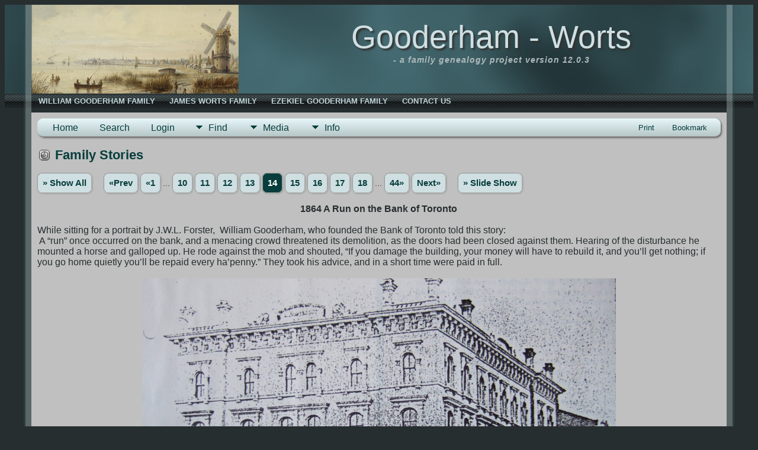

--- FILE ---
content_type: text/html;charset=UTF-8
request_url: https://www.gooderham-worts.ca/showmedia.php?mediaID=362
body_size: 5927
content:
<!DOCTYPE html PUBLIC \\\\\\\'-//W3C//DTD XHTML 1.0 Transitional//EN\\\\\\\'>

<html lang="en" xmlns="http://www.w3.org/1999/xhtml">
<head>
<title>Family Stories: 1864 A Run on the Bank of Toronto: Gooderham-Worts Genealogy</title>
<link rel="canonical" href="https://www.gooderham-worts.ca/showmedia.php?mediaID=" />
<meta name="Keywords" content="" />
<meta name="Description" content="Family Stories: 1864 A Run on the Bank of Toronto: Gooderham-Worts Genealogy" />
<meta property="og:title" content="Gooderham-Worts Genealogy"/>
<meta property="og:description" content="Family Stories: 1864 A Run on the Bank of Toronto"/>
<meta property="og:url" content="https://www.gooderham-worts.ca/showmedia.php?mediaID=362" />
<meta property="og:type" content="website"/>
<meta property="og:image" content="https://www.gooderham-worts.ca/Family_Stories/" />

<meta http-equiv="Content-type" content="text/html; charset=UTF-8" />
<meta name="viewport" content="width=device-width, initial-scale=1" />
<link rel="shortcut icon" href="img/public/favicon.ico" />
<link rel="mask-icon" href="img/public/safari-pinned-tab.svg" color="#5bbad5" />
<meta name="msapplication-config" content="img/public/browserconfig.xml" />
<meta name="msapplication-TileColor" content="#ffffff" />
<meta name="msapplication-TileImage" content="img/public/ms-icon-144x144.png" />
<meta name="theme-color" content="#ffffff" />
<link href="css/genstyle.css?v=15.0.3" rel="stylesheet" type="text/css" />
<link href="css/media.css?v=1733372854" rel="stylesheet" type="text/css" />
<link href="templates/template10/css/tngtabs2.css" rel="stylesheet" type="text/css" />
<link href="templates/template10/css/templatestyle.css?v=15.0.3" rel="stylesheet" type="text/css" />
<script src="https://code.jquery.com/jquery-3.4.1.min.js" type="text/javascript" integrity="sha384-vk5WoKIaW/vJyUAd9n/wmopsmNhiy+L2Z+SBxGYnUkunIxVxAv/UtMOhba/xskxh" crossorigin="anonymous"></script>
<script src="https://code.jquery.com/ui/1.12.1/jquery-ui.min.js" type="text/javascript" integrity="sha256-VazP97ZCwtekAsvgPBSUwPFKdrwD3unUfSGVYrahUqU=" crossorigin="anonymous"></script>
<script type="text/javascript" src="js/net.js"></script>
<script type="text/javascript" src="js/slideshow.js"></script>
<script type="text/javascript">
// <![CDATA[
var showmediaxmlfile = 'ajx_showmediaxml.php?';
//]]>
</script>
<link href="templates/template10/css/mytngstyle.css?v=15.0.3" rel="stylesheet" type="text/css" />
<script type="text/javascript" src="js/tngmenuhover2.js"></script>
<script type="text/javascript">
// <![CDATA[
var tnglitbox;
var share = 0;
var closeimg = "img/tng_close.gif";
var smallimage_url = 'ajx_smallimage.php?';
var cmstngpath='';
var loadingmsg = 'Loading...';
var expand_msg = "Expand";
var collapse_msg = "Collapse";
//]]>
</script>
<link rel="alternate" type="application/rss+xml" title="RSS" href="tngrss.php" />
<!-- The Next Generation of Genealogy Sitebuilding, v.15.0.3 (31 July 2025), Written by Darrin Lythgoe, 2001-2026 -->
</head>
<style>
div.art-headerobject {
  background-image: url('templates/template10/img/a-windmill-shore-160x350.png');
  background-repeat: no-repeat;
  width: 420px;
  height: 150px;
}
</style>
<body id="bodytop" class="showmedia">
<div id="art-main">
    <div class="cleared reset-box"></div>
    <div id="art-header-bg">
        <div class="art-header-center">
            <div class="art-header-jpeg"></div>
        </div>
    </div>
    <div class="cleared"></div>
    <div id="art-hmenu-bg">
    	<div class="art-nav-l"></div>
    	<div class="art-nav-r"></div>
    </div>
    <div class="cleared"></div>
    <div class="art-sheet">
        <div class="art-sheet-tl"></div>
        <div class="art-sheet-tr"></div>
        <div class="art-sheet-bl"></div>
        <div class="art-sheet-br"></div>
        <div class="art-sheet-tc"></div>
        <div class="art-sheet-bc"></div>
        <div class="art-sheet-cl"></div>
        <div class="art-sheet-cr"></div>
        <div class="art-sheet-cc"></div>
        <div class="art-sheet-body">
            <div class="art-header">
                <div class="art-header-clip">
                <div class="art-header-center">
                    <div class="art-header-jpeg"></div>
                </div>
                </div>
                <div class="art-headerobject"></div>
                <div class="art-logo">
                                 <h1 class="art-logo-name"><a href="index.php">Gooderham - Worts</a></h1>
                                                 <h2 class="art-logo-text"><i>- a family genealogy project version 12.0.3</i></h2>
                                </div>
            </div>
            <div class="cleared reset-box"></div>
<div class="art-nav">
	<div class="art-nav-l"></div>
	<div class="art-nav-r"></div>
<div class="art-nav-outer">
	<ul class="art-hmenu">
		<li>
			<a href="descend.php?personID=I13&amp;tree=G1&amp;display=compact&amp;generations=4"><span class="l"></span><span class="t">William Gooderham Family</span></a>
		</li>
		<li>
			<a href="descend.php?personID=I20&amp;tree=G1&amp;display=compact&amp;generations=4"><span class="l"></span><span class="t">James Worts Family</span></a>
		</li>
		<li>
			<a href="descend.php?personID=I15&amp;tree=G1&amp;display=compact&amp;generations=4"><span class="l"></span><span class="t">Ezekiel Gooderham Family</span></a>
		</li>
		<li>
			<a href="suggest.php?page=Family+Stories%3A+1864+A+Run+on+the+Bank+of+Toronto"><span class="l"></span><span class="t">Contact Us</span></a>
		</li>
	</ul>
</div>
</div>
<div class="cleared reset-box"></div>
<div class="art-content-layout">
                <div class="art-content-layout-row">
                    <div class="art-layout-cell art-content">
<div class="art-post">
    <div class="art-post-body"><div class="menucontainer">
<div class="innercontainer">
<div style="display:inline-flex"><div class="icons">
<a href="index.php"    title="Home" class="tngsmallicon" id="home-smicon">Home</a>
<a href="searchform.php" onclick="return openSearch();"   title="Search" class="tngsmallicon" id="search-smicon">Search</a>
<a href="#" onclick="return openLogin('ajx_login.php?p=');"   title="Login" class="tngsmallicon" id="log-smicon">Login</a>

</div>
<ul class="tngdd" id="tngdd">
<li><a href="#" class="menulink">Find</a>
<ul>
<li><a href="surnames.php"><div class="menu-label" style="padding-left:3px;">Surnames</div></a></li>
<li><a href="firstnames.php"><div class="menu-label" style="padding-left:3px;">First Names</div></a></li>
<li><a href="searchform.php"><div class="menu-label" style="padding-left:3px;">Search People</div></a></li>
<li><a href="famsearchform.php"><div class="menu-label" style="padding-left:3px;">Search Families</div></a></li>
<li><a href="searchsite.php"><div class="menu-label" style="padding-left:3px;">Search Site</div></a></li>
<li><a href="whatsnew.php"><div class="menu-label" style="padding-left:3px;">What's New</div></a></li>
<li><a href="mostwanted.php"><div class="menu-label" style="padding-left:3px;">Most Wanted</div></a></li>
<li><a href="reports.php"><div class="menu-label" style="padding-left:3px;">Reports</div></a></li>
<li><a href="anniversaries.php"><div class="menu-label" style="padding-left:3px;">Dates</div></a></li>
<li><a href="calendar.php?m=01"><div class="menu-label" style="padding-left:3px;">Calendar</div></a></li>
<li><a href="cemeteries.php"><div class="menu-label" style="padding-left:3px;">Cemeteries</div></a></li>
</ul>
</li>
<li><a href="#" class="menulink">Media</a>
<ul>
<li><a href="browsemedia.php?mediatypeID=photos"><div class="menu-label" style="padding-left:3px;">Photos</div></a></li>
<li><a href="browsemedia.php?mediatypeID=documents"><div class="menu-label" style="padding-left:3px;">Documents</div></a></li>
<li><a href="browsemedia.php?mediatypeID=headstones"><div class="menu-label" style="padding-left:3px;">Headstones</div></a></li>
<li><a href="browsemedia.php?mediatypeID=histories"><div class="menu-label" style="padding-left:3px;">Histories</div></a></li>
<li><a href="browsemedia.php?mediatypeID=videos"><div class="menu-label" style="padding-left:3px;">Videos</div></a></li>
<li><a href="browsemedia.php?mediatypeID=stories"><div class="menu-label" style="padding-left:3px;">Family Stories</div></a></li>
<li><a href="browsealbums.php"><div class="menu-label" style="padding-left:3px;">Albums</div></a></li>
<li><a href="browsemedia.php"><div class="menu-label" style="padding-left:3px;">All Media</div></a></li>
</ul>
</li>
<li><a href="#" class="menulink">Info</a>
<ul>
<li><a href="statistics.php"><div class="menu-label" style="padding-left:3px;">Statistics</div></a></li>
<li><a href="places.php"><div class="menu-label" style="padding-left:3px;">Places</div></a></li>
<li><a href="browsetrees.php"><div class="menu-label" style="padding-left:3px;">Trees</div></a></li>
<li><a href="browsebranches.php"><div class="menu-label" style="padding-left:3px;">Branches</div></a></li>
<li><a href="browsenotes.php"><div class="menu-label" style="padding-left:3px;">Notes</div></a></li>
<li><a href="browsesources.php"><div class="menu-label" style="padding-left:3px;">Sources</div></a></li>
<li><a href="browserepos.php"><div class="menu-label" style="padding-left:3px;">Repositories</div></a></li>
<li><a href="browse_dna_tests.php"><div class="menu-label" style="padding-left:3px;">DNA Tests</div></a></li>
<li><a href="bookmarks.php"><div class="menu-label" style="padding-left:3px;">Bookmarks</div></a></li>
<li><a href="suggest.php?page=Family+Stories%3A+1864+A+Run+on+the+Bank+of+Toronto"><div class="menu-label" style="padding-left:3px;">Contact Us</div></a></li>
</ul>
</li>
</ul>
</div><div class="icons-rt in-bar">
<a href="#" onclick="newwindow=window.open('/showmedia.php?mediaID=362&amp;tngprint=1','tngprint','width=850,height=600,status=no,resizable=yes,scrollbars=yes'); newwindow.focus(); return false;"  rel="nofollow" title="Print" class="tngsmallicon" id="print-smicon">Print</a>
<a href="#" onclick="tnglitbox = new LITBox('ajx_addbookmark.php?p=',{width:350,height:120}); return false;"   title="Bookmark" class="tngsmallicon" id="bmk-smicon">Bookmark</a>

</div>
</div>
</div>
<div id="searchdrop" class="slidedown" style="display:none;"><a href="#" onclick="jQuery('#searchdrop').slideUp(200);return false;" style="float:right"><img src="img/tng_close.gif" alt=""/></a><span class="subhead"><strong>Search</strong> &#8226; <a href="searchform.php">Advanced Search</a> &#8226; <a href="famsearchform.php">Search Families</a> &#8226; <a href="searchsite.php">Search Site</a></span><br/><br/><form action="search.php" method="get">

<label for="searchfirst">First Name: </label><input type="text" name="myfirstname" id="searchfirst"/> &nbsp;
<label for="searchlast">Last Name: </label><input type="text" name="mylastname" id="searchlast"/> &nbsp;
<label for="searchid">ID: </label><input type="text" class="veryshortfield" name="mypersonid" id="searchid"/> &nbsp;
<input type="hidden" name="idqualify" value="equals"/>
<input type="submit" class="btn" value="Search"/></form></div><script type="text/javascript">var tngdd=new tngdd.dd("tngdd");tngdd.init("tngdd","menuhover");</script>
<script type="text/javascript">
var browser;
if (parseInt(navigator.appVersion) > 3) 
    if (navigator.appName == 'Netscape') 
        // Firefox
        if (navigator.userAgent.indexOf('Firefox') != -1) 
            browser = 'ff';

	// Safari
	else if (navigator.userAgent.indexOf('Safari') != -1) 
	    browser = 'safari';

        // Mozilla
        else 
            browser = 'moz';

    // IE
    else if (navigator.appName.indexOf('Microsoft') != -1) 
        browser = 'ie';

    // Opera
    else if (navigator.appName == 'Opera') 
	browser = 'opera';

function calcHeight(maxHeight) {
    var iframe = document.getElementById('iframe1');

    // call the resizer to size the image based on the actual dimensions of the iframe
    iframe.contentWindow.document.getElementById('imgviewer').resize(maxHeight);

    var titleHeight = 0;
    if(iframe.contentWindow.document.getElementById('img_desc'))
    	titleHeight += iframe.contentWindow.document.getElementById('img_desc').clientHeight;  //title
    if(iframe.contentWindow.document.getElementById('img_notes'))
    	titleHeight += iframe.contentWindow.document.getElementById('img_notes').clientHeight;  //description
    if(titleHeight) 
    	titleHeight += 30;  //this is for the space between the title and description paragraphs

    // now that the width of the image has been determined, we can set the height
    imgHeight = iframe.contentWindow.document.getElementById('theimage').height + 60 + titleHeight;

    // set the height of the iframe
    if (maxHeight == 1)
		iframe.height = imgHeight;
    else
		iframe.height = maxHeight + 25;

    // erase the 'please wait' message
    document.getElementById('loadingdiv2').style.display = 'none';
}
</script><h1 class="header"><img src="img/tng_media.gif" width="20" height="20" alt="" class="headericon"/>Family Stories</h1>
<div>
<p class="normal" style="line-height:3em"><a href="browsemedia.php?mediatypeID=stories&amp;offset=0&amp;tngpage=1&amp;tnggallery=" class="snlink">&raquo; Show All</a>  &nbsp;&nbsp;&nbsp;<span class="normal"> <a href="showmedia.php?mediaID=418&amp;tngpage=13" class="snlink" title="Prev">&laquo;Prev</a>   <a href="showmedia.php?mediaID=232&amp;tngpage=1" class="snlink" title="First Page">&laquo;1</a> ...  <a href="showmedia.php?mediaID=361&amp;tngpage=10" class="snlink" title="10">10</a>  <a href="showmedia.php?mediaID=540&amp;tngpage=11" class="snlink" title="11">11</a>  <a href="showmedia.php?mediaID=479&amp;tngpage=12" class="snlink" title="12">12</a>  <a href="showmedia.php?mediaID=418&amp;tngpage=13" class="snlink" title="13">13</a>  <span class="snlink snlinkact">14</span>  <a href="showmedia.php?mediaID=364&amp;tngpage=15" class="snlink" title="15">15</a>  <a href="showmedia.php?mediaID=369&amp;tngpage=16" class="snlink" title="16">16</a>  <a href="showmedia.php?mediaID=543&amp;tngpage=17" class="snlink" title="17">17</a>  <a href="showmedia.php?mediaID=371&amp;tngpage=18" class="snlink" title="18">18</a>  ... <a href="showmedia.php?mediaID=566&amp;tngpage=44" class="snlink" title="Last Page">44&raquo;</a>   <a href="showmedia.php?mediaID=364&amp;tngpage=15" class="snlink" title="Next">Next&raquo;</a> </span> &nbsp;&nbsp;&nbsp; <a href="#" onclick="return start();" class="snlink">&raquo; Slide Show</a>
</p><div class="normal"><div align="center"><font size="3" face="helvetica"><b>1864 A Run on the Bank of Toronto</b><br></font></div><font size="3" face="helvetica"><br>While sitting for a portrait by J.W.L. Forster,&nbsp; William Gooderham, who founded the Bank of Toronto told this story:<br></font><div><font size="3" face="helvetica">&nbsp;A “run” once occurred on the bank, and a menacing crowd threatened its demolition, as the doors had been closed against them. Hearing of the disturbance he mounted a horse and galloped up. He rode against the mob and shouted, “If you damage the building, your money will have to rebuild it, and you’ll get nothing; if you go home quietly you’ll be repaid every ha’penny.” They took his advice, and in a short time were paid in full.</font></div><div><font size="3" face="helvetica"><br></font></div><div align="center"><font size="3" face="helvetica"><img src="https://gooderham-worts.ca/img/1864 The Bank of Toronto.jpg" alt="" style="width: 800px;" align="none"></font></div><div align="center"><font size="3" face="helvetica">&nbsp;1864 The Bank of Toronto was at 58 Wellington Street, Toronto<br></font></div><div><font size="3" face="helvetica"><br></font></div><font size="3" face="helvetica"><i>Excerpt from Under The Studio Light by J.W. L. Forster</i><br></font><br></div><p class="subhead"><strong>1864 A Run on the Bank of Toronto</strong></p>
<p>A Story by J.W. L. Forster, a painter who painted William Gooderham Sr and Jr and William George Gooderham. The story is based on a tale told by William Sr as he sat for the portrait.</p>
<br />
<table border="0" cellspacing="1" cellpadding="4" width="100%" class="tfixed whiteback">
<tr><td style="width:150px" class="fieldnameback fieldname" valign="top">Owner of original</td><td class="databack">GG</td></tr>
<tr><td style="width:150px" class="fieldnameback fieldname" valign="top">Date</td><td class="databack">Jun 2019</td></tr>
<tr><td style="width:150px" class="fieldnameback fieldname" valign="top">Linked to</td><td class="databack"><a href="placesearch.php?psearch=Bank+of+Toronto%2C+Toronto%2C+ON%2C+Canada&amp;tree=G1">Bank of Toronto, Toronto, ON, Canada</a>; <a href="getperson.php?personID=I13&amp;tree=G1">William Gooderham</a></td></tr>
</table>
<br/><p class="normal"><a href="browsemedia.php?mediatypeID=stories&amp;offset=0&amp;tngpage=1&amp;tnggallery=" class="snlink">&raquo; Show All</a>  &nbsp;&nbsp;&nbsp;<span class="normal"> <a href="showmedia.php?mediaID=418&amp;tngpage=13" class="snlink" title="Prev">&laquo;Prev</a>   <a href="showmedia.php?mediaID=232&amp;tngpage=1" class="snlink" title="First Page">&laquo;1</a> ...  <a href="showmedia.php?mediaID=361&amp;tngpage=10" class="snlink" title="10">10</a>  <a href="showmedia.php?mediaID=540&amp;tngpage=11" class="snlink" title="11">11</a>  <a href="showmedia.php?mediaID=479&amp;tngpage=12" class="snlink" title="12">12</a>  <a href="showmedia.php?mediaID=418&amp;tngpage=13" class="snlink" title="13">13</a>  <span class="snlink snlinkact">14</span>  <a href="showmedia.php?mediaID=364&amp;tngpage=15" class="snlink" title="15">15</a>  <a href="showmedia.php?mediaID=369&amp;tngpage=16" class="snlink" title="16">16</a>  <a href="showmedia.php?mediaID=543&amp;tngpage=17" class="snlink" title="17">17</a>  <a href="showmedia.php?mediaID=371&amp;tngpage=18" class="snlink" title="18">18</a>  ... <a href="showmedia.php?mediaID=566&amp;tngpage=44" class="snlink" title="Last Page">44&raquo;</a>   <a href="showmedia.php?mediaID=364&amp;tngpage=15" class="snlink" title="Next">Next&raquo;</a> </span> &nbsp;&nbsp;&nbsp; <a href="#" onclick="return start();" class="snlink">&raquo; Slide Show</a>
</p><br/>
</div>
<br/><br/>

                </div>
                <div class="cleared"></div>
                </div>

		<div class="cleared"></div>
    </div>
</div>

                      <div class="cleared"></div>
                    </div>
                </div>
            </div>
            <div class="cleared"></div>

    		<div class="cleared"></div>
        </div>
    </div>
    <div class="art-footer">
        <div class="art-footer-t"></div>
        <div class="art-footer-b"></div>
        <div class="art-footer-body">
            <div class="art-footer-center">
                <div class="art-footer-wrapper">
                    <div class="art-footer-text">
                        <a href="tngrss.php" class="art-rss-tag-icon" title="RSS"></a>
<div id="btgraphic"><a href="private/index.php" rel="noindex"><img src="private/pixel.gif" border="0" alt="" width="1" height="1"/>&#8203;</a></div><p class="smaller center">This site powered by <a href="https://tngsitebuilding.com" class="footer" target="_blank" title="Learn more about TNG">The Next Generation of Genealogy Sitebuilding</a> v. 15.0.3,  written by Darrin Lythgoe  &copy; 2001-2026.</p>
<p class="smaller center">Maintained by <a href="suggest.php?" class="footer" title="Contact Us">Administrator</a>.</p>
                        <div class="cleared"></div>
                    </div>
                </div>
            </div>
            <div class="cleared"></div>
        </div>
    </div>
    <div class="cleared"></div><br /><br />
</div><script type="text/javascript">
//<![CDATA[
var timeoutID;
var myslides;
var resumemsg='&gt; Resume Slide Show';;
var slidestopmsg = '&gt; Pause Slide Show';
var startmsg='&gt; Slide Show';
var plussecsmsg = "plus 0.5 seconds";
var minussecsmsg = "minus 0.5 seconds";
var slidesecsmsg = "Seconds for each slide:";

repeat = false;

function start() {
tnglitbox = new LITBox("ajx_slideshow.php?mediaID=362&medialinkID=&albumlinkID=&cemeteryID=",{width:900,height:675,title:'Family Stories',onremove:function(){tnglitbox=null;timeoutID=null;},doneLoading:startSlides});
jQuery('#slidetoggle').click(function() {stopshow();return false;});
return false;}

function startSlides() {
myslides = new Slideshow({timeout:3000, startingID:'362', mediaID:'364', medialinkID:'', albumlinkID:'', cemeteryID:''});
}
//]]>
</script>
<script type="text/javascript" src="js/litbox.js"></script>
</body>
</html>


--- FILE ---
content_type: text/css
request_url: https://www.gooderham-worts.ca/css/media.css?v=1733372854
body_size: 279
content:
.sscontrols {
    padding: 0.2em 0em 0.2em .7em; 
    border-right: 1px solid #777; 
    border-bottom: 1px solid #777; 
    height:15px; 
    margin-right:5px; 
    margin-bottom:10px;
}

.topmargin {
    margin-top:5px;
}

#slidearea {
    text-align:center;
}

#slideshell {
    margin:3px;
    border:0px;
}

#slideshow, #div1 {
    width:100%;
}